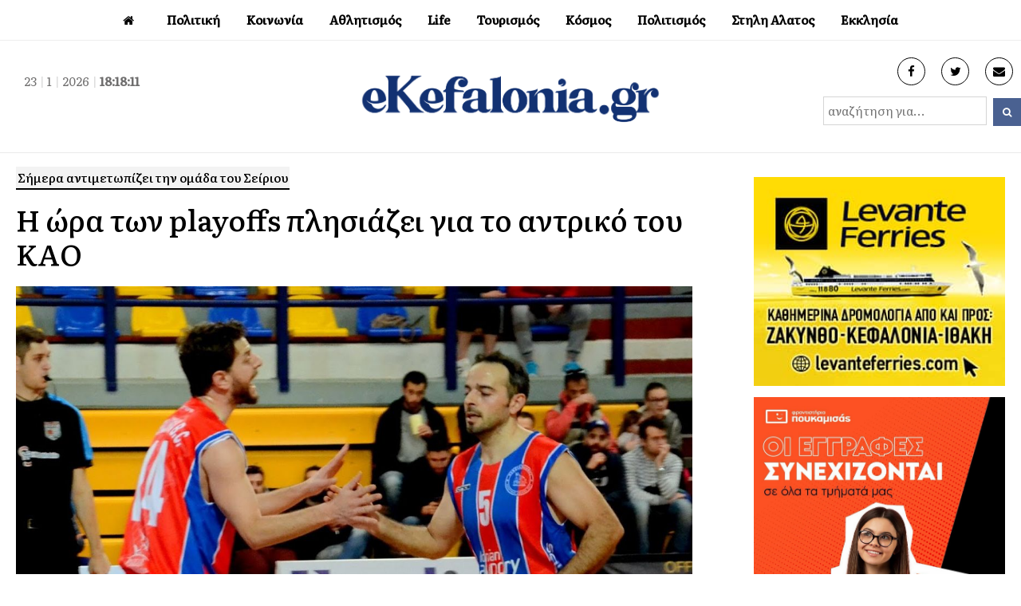

--- FILE ---
content_type: text/html; charset=utf-8
request_url: https://www.google.com/recaptcha/api2/aframe
body_size: 266
content:
<!DOCTYPE HTML><html><head><meta http-equiv="content-type" content="text/html; charset=UTF-8"></head><body><script nonce="WtwaMp0fDTrmqkSxYUqlTg">/** Anti-fraud and anti-abuse applications only. See google.com/recaptcha */ try{var clients={'sodar':'https://pagead2.googlesyndication.com/pagead/sodar?'};window.addEventListener("message",function(a){try{if(a.source===window.parent){var b=JSON.parse(a.data);var c=clients[b['id']];if(c){var d=document.createElement('img');d.src=c+b['params']+'&rc='+(localStorage.getItem("rc::a")?sessionStorage.getItem("rc::b"):"");window.document.body.appendChild(d);sessionStorage.setItem("rc::e",parseInt(sessionStorage.getItem("rc::e")||0)+1);localStorage.setItem("rc::h",'1769192289617');}}}catch(b){}});window.parent.postMessage("_grecaptcha_ready", "*");}catch(b){}</script></body></html>